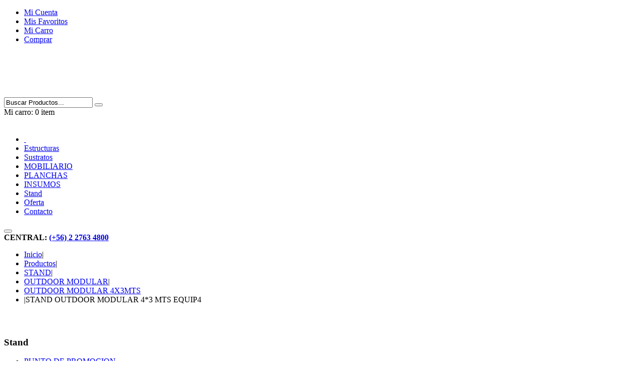

--- FILE ---
content_type: text/html; charset=utf-8
request_url: https://www.soporte-publicitario.cl/index.php/productos/product/view/668/2865
body_size: 9053
content:
<!DOCTYPE html>
<!--[if lt IE 7]>      <html class="no-js lt-ie9 lt-ie8 lt-ie7"  lang="es-es"> <![endif]-->
<!--[if IE 7]>         <html class="no-js lt-ie9 lt-ie8"  lang="es-es"> <![endif]-->
<!--[if IE 8]>         <html class="no-js lt-ie9"  lang="es-es"> <![endif]-->
<!--[if gt IE 8]><!--> <html class="no-js" lang="es-es"> <!--<![endif]-->
    <head>
       <!-- <meta http-equiv="X-UA-Compatible" content="IE=edge,chrome=1"> -->
		<meta http-equiv="Content-Type" content="text/html; charset=utf-8">
		<!-- Google Tag Manager --> <script>(function(w,d,s,l,i){w[l]=w[l]||[];w[l].push({'gtm.start': new Date().getTime(),event:'gtm.js'});var f=d.getElementsByTagName(s)[0], j=d.createElement(s),dl=l!='dataLayer'?'&l='+l:'';j.async=true;j.src= 'https://www.googletagmanager.com/gtm.js?id='+i+dl;f.parentNode.insertBefore(j,f); })(window,document,'script','dataLayer','GTM-WQBLPZJ');
	</script> <!-- End Google Tag Manager --> 
        <base href="https://www.soporte-publicitario.cl/index.php/productos/product/view/668/2865" />
	<meta http-equiv="content-type" content="text/html; charset=utf-8" />
	<meta name="viewport" content="width=device-width, initial-scale=1.0" />
	<meta name="description" content="OUTDOOR MODULAR 4X3MTS" />
	<meta name="generator" content="Joomla! - Open Source Content Management" />
	<title>OUTDOOR MODULAR</title>
	<link href="/templates/vina_veneno/favicon.ico" rel="shortcut icon" type="image/vnd.microsoft.icon" />
	<link href="https://www.soporte-publicitario.cl/components/com_jshopping/css/default.css" rel="stylesheet" type="text/css" />
	<link href="/plugins/jshoppingproducts/jsocial_share/jsocial_share.css" rel="stylesheet" type="text/css" />
	<link href="https://www.soporte-publicitario.cl/components/com_jshopping/css/jquery.lightbox.css" rel="stylesheet" type="text/css" />
	<link href="/media/jui/css/chosen.css?b150a8249ff8d76141a6f3725cd30012" rel="stylesheet" type="text/css" />
	<link href="/templates/vina_veneno/css/bootstrap.min.css" rel="stylesheet" type="text/css" />
	<link href="/templates/vina_veneno/css/bootstrap-responsive.min.css" rel="stylesheet" type="text/css" />
	<link href="/plugins/system/helix/css/font-awesome.css" rel="stylesheet" type="text/css" />
	<link href="/plugins/system/helix/css/mobile-menu.css" rel="stylesheet" type="text/css" />
	<link href="/templates/vina_veneno/css/template.css" rel="stylesheet" type="text/css" />
	<link href="/templates/vina_veneno/css/gallery.css" rel="stylesheet" type="text/css" />
	<link href="/templates/vina_veneno/css/animate.css" rel="stylesheet" type="text/css" />
	<link href="/templates/vina_veneno/css/presets/preset1.css" rel="stylesheet" type="text/css" />
	<link href="https://www.soporte-publicitario.cl/modules/mod_vina_treeview_jshopping/assets/css/jquery.treeview.css" rel="stylesheet" type="text/css" />
	<style type="text/css">
.container{max-width:1170px}
#sp-header-wrapper{padding: 20px 0 !important; }

#sp-main-body-wrapper{background: rgba(246, 180, 74, 0) !important; padding: 30px 0 !important; }

#sp-header-wrapper{padding: 20px 0 !important; }

#sp-main-body-wrapper{background: rgba(246, 180, 74, 0) !important; padding: 30px 0 !important; }

#sp-bottom-wrapper{padding: 20px 0 30px !important; }

#sp-footer-wrapper{padding: 12px 0 !important; }

	</style>
	<script type="application/json" class="joomla-script-options new">{"system.paths":{"root":"","base":""}}</script>
	<script src="/media/system/js/mootools-core.js?b150a8249ff8d76141a6f3725cd30012" type="text/javascript"></script>
	<script src="/media/system/js/core.js?b150a8249ff8d76141a6f3725cd30012" type="text/javascript"></script>
	<script src="/media/jui/js/jquery.min.js?b150a8249ff8d76141a6f3725cd30012" type="text/javascript"></script>
	<script src="/media/jui/js/jquery-noconflict.js?b150a8249ff8d76141a6f3725cd30012" type="text/javascript"></script>
	<script src="/media/jui/js/jquery-migrate.min.js?b150a8249ff8d76141a6f3725cd30012" type="text/javascript"></script>
	<script src="/media/jui/js/bootstrap.min.js?b150a8249ff8d76141a6f3725cd30012" type="text/javascript"></script>
	<script src="https://www.soporte-publicitario.cl/components/com_jshopping/js/jquery/jquery.media.js" type="text/javascript"></script>
	<script src="https://www.soporte-publicitario.cl/components/com_jshopping/js/functions.js" type="text/javascript"></script>
	<script src="https://www.soporte-publicitario.cl/components/com_jshopping/js/validateForm.js" type="text/javascript"></script>
	<script src="https://www.soporte-publicitario.cl/components/com_jshopping/js/jquery/jquery.lightbox.js" type="text/javascript"></script>
	<script src="https://www.soporte-publicitario.cl/templates/vina_veneno/js/jquery.elevatezoom.js" type="text/javascript"></script>
	<script src="/media/jui/js/chosen.jquery.min.js?b150a8249ff8d76141a6f3725cd30012" type="text/javascript"></script>
	<script src="/plugins/system/helix/js/jquery-noconflict.js" type="text/javascript"></script>
	<script src="/plugins/system/helix/js/modernizr-2.6.2.min.js" type="text/javascript"></script>
	<script src="/plugins/system/helix/js/helix.core.js" type="text/javascript"></script>
	<script src="/templates/vina_veneno/js/menu.js" type="text/javascript"></script>
	<script src="/templates/vina_veneno/js/jquery.isotope.min.js" type="text/javascript"></script>
	<script src="/templates/vina_veneno/js/jquery.touchSwipe.min.js" type="text/javascript"></script>
	<script src="/templates/vina_veneno/js/jquery.flexslider-min.js" type="text/javascript"></script>
	<script src="/templates/vina_veneno/js/template.js" type="text/javascript"></script>
	<script src="/templates/vina_veneno/js/wow.js" type="text/javascript"></script>
	<script src="https://www.soporte-publicitario.cl/modules/mod_vina_treeview_jshopping/assets/js/jquery.cookie.js" type="text/javascript"></script>
	<script src="https://www.soporte-publicitario.cl/modules/mod_vina_treeview_jshopping/assets/js/jquery.treeview.js" type="text/javascript"></script>
	<script type="text/javascript">
function initJSlightBox(){
    jQuery("a.lightbox").lightBox({
        imageLoading: "https://www.soporte-publicitario.cl/components/com_jshopping/images/loading.gif",
        imageBtnClose: "https://www.soporte-publicitario.cl/components/com_jshopping/images/close.gif",
        imageBtnPrev: "https://www.soporte-publicitario.cl/components/com_jshopping/images/prev.gif",
        imageBtnNext: "https://www.soporte-publicitario.cl/components/com_jshopping/images/next.gif",
        imageBlank: "https://www.soporte-publicitario.cl/components/com_jshopping/images/blank.gif",
        txtImage: "Imagen",
        txtOf: "de"
    });
}
jQuery(function() { initJSlightBox(); });jQuery(document).ready(function() {
	jQuery(".jshop_thumbnail").elevateZoom(); 
	});
	jQuery(function ($) {
		initChosen();
		$("body").on("subform-row-add", initChosen);

		function initChosen(event, container)
		{
			container = container || document;
			$(container).find("select#id_currency").chosen({"disable_search_threshold":10,"search_contains":true,"allow_single_deselect":true,"placeholder_text_multiple":"Escriba o seleccione algunas opciones","placeholder_text_single":"Selecione una opci\u00f3n","no_results_text":"Sin resultados que coincidan"});
		}
	});
	spnoConflict(function($){

					function mainmenu() {
						$('.sp-menu').spmenu({
							startLevel: 0,
							direction: 'ltr',
							initOffset: {
								x: 0,
								y: 0
							},
							subOffset: {
								x: 0,
								y: 0
							},
							center: 0
						});
			}

			mainmenu();

			$(window).on('resize',function(){
				mainmenu();
			});


			});
	</script>
	<meta property="og:url" content="https://www.soporte-publicitario.cl/index.php/productos/product/view/668/2865"/>
	
	<meta property="og:title" content="STAND OUTDOOR MODULAR 4*3 MTS EQUIP4"/>

        
    
</head>
        <body  class=" subpage  ltr preset1 menu-productos responsive bg hfeed clearfix">
<!-- Google Tag Manager (noscript) --> 
<noscript>
	<iframe src="https://www.googletagmanager.com/ns.html?id=GTM-WQBLPZJ" height="0" width="0" style="display:none;visibility:hidden"></iframe>
</noscript><!-- Google Tag Manager (noscript) -->  

				<script type="text/javascript">
function cerrarMensaje(){

	document.getElementById("contenedor").style.display='none'; 
}

</script>
<style type="text/css">
#contenedor{
	position: relative;
	width: 850px; 
	margin: 0 auto;/*display: none;*/

}
#mensaje_alerta{
	 position: absolute; /*display: none;*/
	 top: 40px;
	 background-color: #efefef; 
	 color: #0082c4;
	 text-align: justify;
	 width: 850px;
	 margin: 0 auto;
	 font-size: 16px;
	 z-index: 50000;
	 padding: 20px;
	 line-height: 30px;
	border: 13px #262a5c solid;
	font-family: arial;
	border-radius: 13px;
}
.btn_cerrar{
	display: block;
	width: 120px;
	height: 40px;
	color:#fff;
	background-color:  #0082c4;
}
#cerrar { display: block;
    /* width: 120px; */
    /* height: 40px; */
    color: #fff;
    background-color: #0082c4;
    float: right;
    /* left: 850px; */
    border-radius: 3px;
    font-weight: bold;}
	#mensaje p, #mensaje li { line-height: 20px;}
</style>

		<div class="row-offcanvas row-offcanvas-left">
			<div>
				<div class="body-innerwrapper">
				<!--[if lt IE 8]>
				<div class="chromeframe alert alert-danger" style="text-align:center">You are using an <strong>outdated</strong> browser. Please <a target="_blank" href="http://browsehappy.com/">upgrade your browser</a> or <a target="_blank" href="http://www.google.com/chromeframe/?redirect=true">activate Google Chrome Frame</a> to improve your experience.</div>
				<![endif]-->
				<section id="sp-top-wrapper" 
                class=" "><div class="container"><div class="row-fluid" id="top">
<div id="sp-top3" class="span12"><div class="module  top_menu">	
	<div class="mod-wrapper clearfix">		
				<div class="mod-content clearfix">	
			<div class="mod-inner clearfix">
				<ul class="nav ">
<li class="item-151"><a href="/index.php/my-account" >Mi Cuenta</a></li><li class="item-152"><a href="/index.php/my-wishlist" >Mis Favoritos</a></li><li class="item-153"><a href="/index.php/my-cart" >Mi Carro</a></li><li class="item-242"><a href="/index.php/checkout" >Comprar</a></li></ul>
			</div>
		</div>
	</div>
</div>
<div class="gap"></div>
</div>
</div></div></section><header id="sp-header-wrapper" 
                class=" "><div class="container"><div class="row-fluid" id="header">
<div id="sp-logo" class="span3"><div class="logo-wrapper"><a href="/"><div style="width:187px; height:70px;" class="logo"></div></a></div></div>

<div id="sp-advanced-search" class="span6"><script type = "text/javascript">
function isEmptyValue(value){
    var pattern = /\S/;
    return ret = (pattern.test(value)) ? (true) : (false);
}
</script>
<form name = "searchForm" method = "post" action="/index.php/productos/search/result" onsubmit = "return isEmptyValue(jQuery('#jshop_search').val())">
<input type="hidden" name="setsearchdata" value="1">
<input type = "hidden" name = "category_id" value = "0" />
<input type = "hidden" name = "search_type" value = "any" />
<div class="vina_search">
	<input type = "text" class = "inputbox" name = "search" id = "jshop_search"  value = "Buscar Productos..."   onblur="if (this.value=='') this.value='Buscar Productos...';" onfocus="if (this.value=='Buscar Productos...') this.value='';" />		
	<button class="button btn btn-primary" onclick="this.form.search.focus();"><i class="icon-search"></i></button></div>
</form>
</div>

<div id="sp-mini-cart" class="span3 visible-desktop"><div class="module  mod_jshopping_cart_ext">	
	<div class="mod-wrapper clearfix">		
				<div class="mod-content clearfix">	
			<div class="mod-inner clearfix">
				<div id = "jshop_module_cart">	
	<span class="jshop_quantity_products top-cart-title">                   
        <span class="my_cart">Mi carro:</span><span class="count_products_cart"> 0 item</span>            
    </span>
	<div class="top-cart-content" style="display: none;">        
		<ol id="top-cart-sidebar" class="cart-products-list">
					</ol>
					<p class="empty">No hay productos en tu carro</p>
					<div id = "jshop_quantity_products" class="top-subtotal">
				<strong>Sum total:</strong>
				<span id = "jshop_summ_product" class="price">
					$ 0				</span>
			</div>
				
	</div>
</div>

			</div>
		</div>
	</div>
</div>
<div class="gap"></div>
</div>
</div></div></header><section id="sp-main-menu-wrapper" 
                class=" "><div class="container"><div class="row-fluid" id="main-menu">
<div id="sp-menu" class="span8">	


			<div id="sp-main-menu" class="visible-desktop">
				<ul class="sp-menu level-0"><li class="menu-item first"><a href="https://www.soporte-publicitario.cl/" class="menu-item first" ><span class="menu"><span class="menu-title"> </span></span></a></li><li class="menu-item"><a href="/index.php/estructuras" class="menu-item" ><span class="menu"><span class="menu-title">Estructuras</span></span></a></li><li class="menu-item"><a href="/index.php/sustratos" class="menu-item" ><span class="menu"><span class="menu-title">Sustratos</span></span></a></li><li class="menu-item"><a href="/index.php/higiene" class="menu-item" ><span class="menu"><span class="menu-title">MOBILIARIO</span></span></a></li><li class="menu-item"><a href="/index.php/planchas" class="menu-item" ><span class="menu"><span class="menu-title">PLANCHAS</span></span></a></li><li class="menu-item"><a href="/index.php/insumos" class="menu-item" ><span class="menu"><span class="menu-title">INSUMOS</span></span></a></li><li class="menu-item"><a href="/index.php/stand" class="menu-item" ><span class="menu"><span class="menu-title">Stand</span></span></a></li><li class="menu-item"><a href="/index.php/ofertas-del-mes" class="menu-item" ><span class="menu"><span class="menu-title">Oferta</span></span></a></li><li class="menu-item last"><a href="/index.php/contactenos" class="menu-item last" ><span class="menu"><span class="menu-title">Contacto</span></span></a></li></ul>        
			</div>  	
			
			<button type="button" class="hidden-desktop btn btn-primary vina-menu" data-toggle="offcanvas" style=""><i class="icon-align-justify"></i></button>
						
			</div>

<div id="sp-phone" class="span4"><div class="module  custom_call_us">	
	<div class="mod-wrapper clearfix">		
				<div class="mod-content clearfix">	
			<div class="mod-inner clearfix">
				

<div class="custom custom_call_us"  >
	<div class="tell-phone"><strong>CENTRAL: <a class="menu-fono" href="tel:+56227634800">(+56) 2 2763 4800</a></strong></div></div>
			</div>
		</div>
	</div>
</div>
<div class="gap"></div>
</div>
</div></div></section><section id="sp-breadcrumb-wrapper" 
                class=" "><div class="container"><div class="row-fluid" id="breadcrumb">
<div id="sp-breadcrumb" class="span12">
<ul class="breadcrumb ">
<li><a href="/index.php" class="pathway">Inicio</a><span class="divider">|</span></li><li><a href="/index.php/productos" class="pathway">Productos</a><span class="divider">|</span></li><li><a href="/index.php/stand" class="pathway">STAND</a><span class="divider">|</span></li><li><a href="/index.php/productos/category/view/664" class="pathway">OUTDOOR MODULAR</a><span class="divider">|</span></li><li><a href="/index.php/productos/category/view/668" class="pathway">OUTDOOR MODULAR 4X3MTS</a></li><li><span class="divider">|</span><span class="last">STAND OUTDOOR MODULAR 4*3 MTS EQUIP4</span></li></ul>
</div>
</div></div></section><section id="sp-main-body-wrapper" 
                class=" "><div class="container"><div class="row-fluid" id="main-body">
<aside id="sp-left" class="span3"><div class="module ">	
	<div class="mod-wrapper clearfix">		
				<div class="mod-content clearfix">	
			<div class="mod-inner clearfix">
							</div>
		</div>
	</div>
</div>
<div class="gap"></div>
<div class="module ">	
	<div class="mod-wrapper clearfix">		
				<div class="mod-content clearfix">	
			<div class="mod-inner clearfix">
							</div>
		</div>
	</div>
</div>
<div class="gap"></div>
<div class="module ">	
	<div class="mod-wrapper clearfix">		
				<div class="mod-content clearfix">	
			<div class="mod-inner clearfix">
				<style type="text/css">
  .vina-treeview-jshopping ul.level0 li.current ul.sub-menu {display: block !important;}
 /* .expandable ul.sub-menu {display: block !important;}*/
</style>

 <h3 class="header"><span>Stand</span></h3>

        <div id="vina-treeview-jshopping280" class="vina-treeview-jshopping">
      
  <ul class="level0 treeview ">
  <li  class="">
       <a href="/index.php/productos/punto-de-promocion" title="PUNTO  DE PROMOCION" class=""><span class="catTitle">PUNTO  DE PROMOCION</span></a><ul class="sub-menu treeview" ><li><a href="/index.php/productos/punto-de-promocion-1-5x1-5mts" title="PUNTO  DE PROMOCION 1.5X1.5MTS" class=""><span class="catTitle">PUNTO  DE PROMOCION 1.5X1.5MTS</span></a></li><li><a href="/index.php/productos/punto-de-promocion-2x2mts" title="PUNTO  DE PROMOCION 2X2MTS" class=""><span class="catTitle">PUNTO  DE PROMOCION 2X2MTS</span></a></li><li><a href="/index.php/productos/punto-de-promocion-3x2mts" title="PUNTO  DE PROMOCION 3X2MTS" class=""><span class="catTitle">PUNTO  DE PROMOCION 3X2MTS</span></a></li></ul></li>
       <li  class="">
       <a href="/index.php/productos/stand-1-perimetral" title="STAND 1 PERIMETRAL" class=""><span class="catTitle">STAND 1 PERIMETRAL</span></a><ul class="sub-menu treeview" ><li><a href="/index.php/productos/stand-1-perimetral-2x2mts" title="STAND 1 PERIMETRAL 2x2MTS" class=""><span class="catTitle">STAND 1 PERIMETRAL 2x2MTS</span></a></li><li><a href="/index.php/productos/stand-1-perimetral-3x2mts" title="STAND 1 PERIMETRAL 3x2MTS" class=""><span class="catTitle">STAND 1 PERIMETRAL 3x2MTS</span></a></li><li><a href="/index.php/productos/stand-1-perimetral-3x3mts" title="STAND 1 PERIMETRAL 3X3MTS" class=""><span class="catTitle">STAND 1 PERIMETRAL 3X3MTS</span></a></li><li><a href="/index.php/productos/1-perimetral-4x3mts" title="STAND 1 PERIMETRAL 4X3MTS" class=""><span class="catTitle">STAND 1 PERIMETRAL 4X3MTS</span></a></li><li><a href="/index.php/productos/stand-1-perimetral-6x3mts" title="STAND 1 PERIMETRAL 6X3MTS" class=""><span class="catTitle">STAND 1 PERIMETRAL 6X3MTS</span></a></li><li><a href="/index.php/productos/stand-1-perimetral-6x6mts" title="STAND 1 PERIMETRAL 6X6MTS" class=""><span class="catTitle">STAND 1 PERIMETRAL 6X6MTS</span></a></li></ul></li>
       <li  class="">
       <a href="/index.php/productos/stand-2-perimetrales" title="STAND 2 PERIMETRALES" class=""><span class="catTitle">STAND 2 PERIMETRALES</span></a><ul class="sub-menu treeview" ><li><a href="/index.php/productos/stand-2-perimetrales-2x2mts" title="STAND 2 PERIMETRALES 2X2MTS" class=""><span class="catTitle">STAND 2 PERIMETRALES 2X2MTS</span></a></li><li><a href="/index.php/productos/stand-2-perimetrales-3x2mts" title="STAND 2 PERIMETRALES 3X2MTS" class=""><span class="catTitle">STAND 2 PERIMETRALES 3X2MTS</span></a></li><li><a href="/index.php/productos/stand-2-perimetrales-3x3mts" title="STAND 2 PERIMETRALES 3X3MTS" class=""><span class="catTitle">STAND 2 PERIMETRALES 3X3MTS</span></a></li><li><a href="/index.php/productos/stand-2-perimetrales-4x3mts" title="STAND 2 PERIMETRALES 4X3MTS" class=""><span class="catTitle">STAND 2 PERIMETRALES 4X3MTS</span></a></li><li><a href="/index.php/productos/stand-2-perimetrales-6x3mts" title="STAND 2 PERIMETRALES 6X3MTS" class=""><span class="catTitle">STAND 2 PERIMETRALES 6X3MTS</span></a></li><li><a href="/index.php/productos/stand-2-perimetrales-6x6mts" title="STAND 2 PERIMETRALES 6X6MTS" class=""><span class="catTitle">STAND 2 PERIMETRALES 6X6MTS</span></a></li></ul></li>
       <li  class="">
       <a href="/index.php/productos/stand-3-perimetrales" title="STAND 3 PERIMETRALES" class=""><span class="catTitle">STAND 3 PERIMETRALES</span></a><ul class="sub-menu treeview" ><li><a href="/index.php/productos/stand-3-perimetrales-2x2mts" title="STAND 3 PERIMETRALES 2X2MTS" class=""><span class="catTitle">STAND 3 PERIMETRALES 2X2MTS</span></a></li><li><a href="/index.php/productos/stand-3-perimetrales-3x2mts" title="STAND 3 PERIMETRALES 3X2MTS" class=""><span class="catTitle">STAND 3 PERIMETRALES 3X2MTS</span></a></li><li><a href="/index.php/productos/stand-3-perimetrales-3x3mts" title="STAND 3 PERIMETRALES 3X3MTS" class=""><span class="catTitle">STAND 3 PERIMETRALES 3X3MTS</span></a></li><li><a href="/index.php/productos/stand-3-perimetrales-4x3mts" title="STAND 3 PERIMETRALES 4X3MTS" class=""><span class="catTitle">STAND 3 PERIMETRALES 4X3MTS</span></a></li><li><a href="/index.php/productos/stand-3-perimetrales-6x3mts" title="STAND 3 PERIMETRALES 6X3MTS" class=""><span class="catTitle">STAND 3 PERIMETRALES 6X3MTS</span></a></li><li><a href="/index.php/productos/stand-3-perimetrales-6x6mts" title="STAND 3 PERIMETRALES 6X6MTS" class=""><span class="catTitle">STAND 3 PERIMETRALES 6X6MTS</span></a></li></ul></li>
       <li  class="">
       <a href="/index.php/productos/stand-isla" title="STAND ISLA" class=""><span class="catTitle">STAND ISLA</span></a><ul class="sub-menu treeview" ><li><a href="/index.php/productos/stand-isla-2x2mts" title="STAND ISLA 2X2MTS" class=""><span class="catTitle">STAND ISLA 2X2MTS</span></a></li><li><a href="/index.php/productos/stand-isla-3x2mts" title="STAND ISLA 3X2MTS" class=""><span class="catTitle">STAND ISLA 3X2MTS</span></a></li><li><a href="/index.php/productos/isla-3x3mts" title="STAND ISLA 3X3MTS" class=""><span class="catTitle">STAND ISLA 3X3MTS</span></a></li><li><a href="/index.php/productos/isla-4x3mts" title="STAND ISLA 4X3MTS" class=""><span class="catTitle">STAND ISLA 4X3MTS</span></a></li><li><a href="/index.php/productos/isla-6x3mts" title="STAND ISLA 6X3MTS" class=""><span class="catTitle">STAND ISLA 6X3MTS</span></a></li><li><a href="/index.php/productos/stand-isla-6x6mts" title="STAND ISLA 6X6MTS" class=""><span class="catTitle">STAND ISLA 6X6MTS</span></a></li></ul></li>
       <li  class="current">
       <a href="/index.php/productos/category/view/664" title="OUTDOOR MODULAR" class="selected"><span class="catTitle">OUTDOOR MODULAR</span></a><ul class="sub-menu treeview" ><li><a href="/index.php/productos/category/view/665" title="OUTDOOR MODULAR 2X2MTS" class=""><span class="catTitle">OUTDOOR MODULAR 2X2MTS</span></a></li><li><a href="/index.php/productos/category/view/666" title="OUTDOOR MODULAR 3X2MTS" class=""><span class="catTitle">OUTDOOR MODULAR 3X2MTS</span></a></li><li><a href="/index.php/productos/category/view/667" title="OUTDOOR MODULAR 3X3MTS" class=""><span class="catTitle">OUTDOOR MODULAR 3X3MTS</span></a></li><li><a href="/index.php/productos/category/view/668" title="OUTDOOR MODULAR 4X3MTS" class=" selected"><span class="catTitle">OUTDOOR MODULAR 4X3MTS</span></a></li><li><a href="/index.php/productos/category/view/669" title="OUTDOOR MODULAR 6X3MTS" class=""><span class="catTitle">OUTDOOR MODULAR 6X3MTS</span></a></li><li><a href="/index.php/productos/category/view/670" title="OUTDOOR MODULAR 6X6MTS" class=""><span class="catTitle">OUTDOOR MODULAR 6X6MTS</span></a></li></ul></li>
       <li  class="">
       <a href="/index.php/productos/category/view/671" title="OUTDOOR FREE SIZES" class=""><span class="catTitle">OUTDOOR FREE SIZES</span></a><ul class="sub-menu treeview" ><li><a href="/index.php/productos/category/view/672" title="OUTDOOR FREE SIZES 2X2MTS" class=""><span class="catTitle">OUTDOOR FREE SIZES 2X2MTS</span></a></li><li><a href="/index.php/productos/category/view/673" title="OUTDOOR FREE SIZES 3X2MTS" class=""><span class="catTitle">OUTDOOR FREE SIZES 3X2MTS</span></a></li><li><a href="/index.php/productos/category/view/674" title="OUTDOOR FREE SIZES 3X3MTS" class=""><span class="catTitle">OUTDOOR FREE SIZES 3X3MTS</span></a></li><li><a href="/index.php/productos/category/view/675" title="OUTDOOR FREE SIZES 4X3MTS" class=""><span class="catTitle">OUTDOOR FREE SIZES 4X3MTS</span></a></li><li><a href="/index.php/productos/category/view/676" title="OUTDOOR FREE SIZES 6X3MTS" class=""><span class="catTitle">OUTDOOR FREE SIZES 6X3MTS</span></a></li><li><a href="/index.php/productos/category/view/677" title="OUTDOOR FREE SIZES 6X6MTS" class=""><span class="catTitle">OUTDOOR FREE SIZES 6X6MTS</span></a></li></ul></li>
       <li  class="">
       <a href="/index.php/productos/category/view/678" title="MODULACION DE FERIAS" class=""><span class="catTitle">MODULACION DE FERIAS</span></a><ul class="sub-menu treeview" ><li><a href="/index.php/productos/category/view/679" title="MODULACION DE FERIAS 2X2MTS" class=""><span class="catTitle">MODULACION DE FERIAS 2X2MTS</span></a></li><li><a href="/index.php/productos/category/view/680" title="MODULACION DE FERIAS 3X2MTS" class=""><span class="catTitle">MODULACION DE FERIAS 3X2MTS</span></a></li><li><a href="/index.php/productos/category/view/681" title="MODULACION DE FERIAS 3X3MTS" class=""><span class="catTitle">MODULACION DE FERIAS 3X3MTS</span></a></li><li><a href="/index.php/productos/category/view/682" title="MODULACION DE FERIAS 4X3MTS" class=""><span class="catTitle">MODULACION DE FERIAS 4X3MTS</span></a></li><li><a href="/index.php/productos/category/view/683" title="MODULACION DE FERIAS 6X3MTS" class=""><span class="catTitle">MODULACION DE FERIAS 6X3MTS</span></a></li><li><a href="/index.php/productos/category/view/684" title="MODULACION DE FERIAS 6x6MTS" class=""><span class="catTitle">MODULACION DE FERIAS 6x6MTS</span></a></li></ul></li>
       </ul>
</div>
<script type="text/javascript">
jQuery("#vina-treeview-jshopping280 ul").treeview({
  animated:   "slow",
  persist:  "cookie",
  collapsed:  true,
  unique:   false,
  });
</script>
			</div>
		</div>
	</div>
</div>
<div class="gap"></div>
<div class="module ">	
	<div class="mod-wrapper clearfix">		
				<div class="mod-content clearfix">	
			<div class="mod-inner clearfix">
							</div>
		</div>
	</div>
</div>
<div class="gap"></div>
<div class="module ">	
	<div class="mod-wrapper clearfix">		
				<div class="mod-content clearfix">	
			<div class="mod-inner clearfix">
							</div>
		</div>
	</div>
</div>
<div class="gap"></div>
<div class="module ">	
	<div class="mod-wrapper clearfix">		
				<div class="mod-content clearfix">	
			<div class="mod-inner clearfix">
							</div>
		</div>
	</div>
</div>
<div class="gap"></div>
</aside>

<div id="sp-message-area" class="span9"><section id="sp-component-area-wrapper" 
                class=" "><div class="row-fluid" id="component-area">
<div id="sp-component-area" class="span12"><section id="sp-component-wrapper"><div id="sp-component"><div id="system-message-container">
	</div>
<script type="text/javascript">
        var translate_not_available = "No disponible";
        var translate_zoom_image = "Ampliar imagen";
    var product_basic_price_volume = 0.0000;
    var product_basic_price_unit_qty = 1;
    var currency_code = "$";
    var format_currency = "Symb 00";
    var decimal_count = 0;
    var decimal_symbol = ",";
    var thousand_separator = ".";
    var attr_value = new Object();
    var attr_list = new Array();
    var attr_img = new Object();
            var liveurl = 'https://www.soporte-publicitario.cl/';
    var liveattrpath = 'https://www.soporte-publicitario.cl/components/com_jshopping/files/img_attributes';
    var liveproductimgpath = 'https://www.soporte-publicitario.cl/components/com_jshopping/files/img_products';
    var liveimgpath = 'https://www.soporte-publicitario.cl/components/com_jshopping/images';
    var urlupdateprice = '/index.php/productos/product/ajax_attrib_select_and_price/2865?ajax=1';
    </script>

<div class="jshop productfull">
	<form name="product" method="post" action="/index.php/my-cart/add" enctype="multipart/form-data" autocomplete="off">
		
		<div class="row-fluid jshop">
			<div class="span5">
				<div class="detailsLeft">
															<div class="product_image_middle">
						<!-- Image label -->
						
						<!-- Image Middle -->
						<div id="list_product_image_middle">
																						<div class="main_image thumbnail">
									<img id="main_image" class="jshop_img" src="https://www.soporte-publicitario.cl/components/com_jshopping/files/img_products/noimage.gif" alt="STAND OUTDOOR MODULAR 4*3 MTS EQUIP4" />
								</div>
														
						</div>
						<div style="    text-align: center;    margin: 10px;    overflow: hidden;    height: 46px;"><img src="https://www.soporte-publicitario.cl/components/com_jshopping/images/sin_grafica.jpg" alt="zoom" /></div>
					</div>

					<!-- Image Thumb -->
					<div class="jshop_img_description">
												<span id='list_product_image_thumb'>
													</span>
					</div>
					
									</div>
			</div>
			<script type="application/ld+json">
				{
					"@context": "https://schema.org/",
					"@type": "Product",
					"name": "STAND OUTDOOR MODULAR 4*3 MTS EQUIP4",
					"image": "",
					"description": "",
					"mpn": "STN.640.140",
					"brand": {
						"@type": "Thing",
						"name": "Soporte Publicitario"
					},
					"aggregateRating": {
						"@type": "AggregateRating",
						"ratingValue": "4.4",
						"reviewCount": "0"
					},
					"offers": {
						"@type": "Offer",
						"priceCurrency": "$",
						"price": "0.000000",
						"priceValidUntil": "2025-12-15",
						"itemCondition": "https://schema.org/UsedCondition",
						"availability": "https://schema.org/InStock",
						"seller": {
							"@type": "Organization",
							"name": "Soporte Publicitario"
						}
					}
				}
			</script>
			<div class="span7">
				<div class="detailsRight">
					<!-- Product name -->
					<div class="name">
						<h1>STAND OUTDOOR MODULAR 4*3 MTS EQUIP4							<span class="jshop_code_prod">(Código: <span id="product_code">STN.640.140*</span>)</span></h1>
											</div>

					<!-- Review -->
					<div class="vina_stars">
												<div class="reviews">
							0 opiniones / <a href="#vinaTab" >Opinar!</a>						</div>
					</div>
					<div class="clearfix"></div>





										<!-- Availability -->
											<div class="availability" id="availability"><span class="vina-bold">Disponible: </span><span class="in_stock">Consulte stock</span></div>
					
					<!-- Short Description -->
					<div class="jshop_short_description">
											</div>



					
					
					
					
					
					<!-- Quantity in Stock -->
										<!-- Hits -->
					<div class="jshop_ws_hits">
						<!-- Hits -->
													<span class="jshop_hits" title="Accesos">Accesos: </span>5968												<!-- Tax info -->
													<span class="taxinfo"></span>
											</div>
					<!-- Price +  Buttons Quantity + Add to cart -->
					<div class="buy_block">
						<!-- Price -->

						
 
						<div class="vina_price">

															<div class="prod_base_price">
									<p><span class="jshop_price">
											<h1><a href="/index.php/contacto/?code=STN.640.140&name=STAND OUTDOOR MODULAR 4*3 MTS EQUIP4">Consultar precio</a></h1>
										</span> </p>
								</div>
												     </hr>
						</div>
						<!-- Buttons Quantity + Add to cart -->
																	</div>

					<!-- Social Plugin -->
					<div class="facebook-like-button"><div id="fb-root"></div>
                            <script>(function(d, s, id) {
                              var js, fjs = d.getElementsByTagName(s)[0];
                              if (d.getElementById(id)) return;
                              js = d.createElement(s); js.id = id;
                              js.src = "//connect.facebook.net/es_ES/all.js#xfbml=1";
                              fjs.parentNode.insertBefore(js, fjs);
                            }(document, "script", "facebook-jssdk"));</script><fb:like href="https://www.soporte-publicitario.cl/index.php/productos/product/view/668/2865" 
                            send="false" 
                            layout="button_count" 
                            width="100" 
                            show_faces="false" 
                            font="arial"
                            action="like"
                            colorscheme="light"> 
                         </fb:like></div><div class="facebook-share"><script>(function(d, s, id) {
                    var js, fjs = d.getElementsByTagName(s)[0];
                    if (d.getElementById(id)) return;
                    js = d.createElement(s); js.id = id;
                    js.src = "//connect.facebook.net/es_CL/all.js#xfbml=1&version=v2.0";
                    fjs.parentNode.insertBefore(js, fjs);
                    }(document, "script", "facebook-jssdk"));</script><fb:share-button href="https://www.soporte-publicitario.cl/index.php/productos/product/view/668/2865"layout="button"</fb:share-button></div><div class="pinterest"></div><div class="tweet-button"></div><div class="google-plus-one-button"></div><div style="clear:both;"></div>
					<div class="jshop_button_print"><a href="/index.php/productos/product/view/668/2865?tmpl=component&amp;print=1" title="Imprimir" onclick="window.open(this.href,'win2','status=no,toolbar=no,scrollbars=yes,titlebar=no,menubar=no,resizable=yes,width=640,height=480,directories=no,location=no'); return false;" rel="nofollow"><img src="https://www.soporte-publicitario.cl/components/com_jshopping/images/print.png" alt=""  /></a></div>
					<input type="hidden" name="to" id='to' value="cart" />
					<input type="hidden" name="product_id" id="product_id" value="2865" />
					<input type="hidden" name="category_id" id="category_id" value="668" />
					<div class="vina_stars">
						<div class="reviews"><em><br>
								*<span class="jshop_price">Obtén tu descuento <a href='/index.php/my-account'><strong>registrándote</strong></a> en nuestro sitio web</span><br>
								*Si tienes un valor más económico avísanos y lo igualamos o MEJORAMOS<br>
								*Consulta precios por volumen de compra<br>
								*El producto que se expone es solo soporte <span class="jshop_price">(NO Incluye Gráfica)</span><br>
							</em> </div>
					</div>
				</div>
			</div>
		</div>
	</form>
	<div class="" style="" id='botonesExtras'> 
		<jdoc:include type="modules" name="botones_productos" />

		<a href="/index.php/1517-mesa-central" class="botonCotice" value="Cotice"> Cotice</a>
		<a href="/index.php/component/users/?view=login&Itemid=101" class="botonLista" value="Lista">Lista </a>
		<a href="/index.php/obten-tu-descuento-aqui" class="botonDcto" value="Descuento"> Descuento </a>
	</div>

	<jdoc:include type="modules" name="reglas" style="nav-pills" />

	<!-- Tabs Full Description + Review + comment -->
	<div class="tab-block">
		<ul class="nav nav-pills" id="vinaTab">
						<li><a data-toggle="tab" href="#vina-fichatecnica">FICHA TECNICA</a> </li>
			<li><a data-toggle="tab" href="#vina-videos">VIDEO</a> </li>
			<li><a data-toggle="tab" href="#vina-videos-3d">Animación 3D</a> </li>
			<li><a data-toggle="tab" href="#vina-descargas">DESCARGAS</a> </li>
			<li><a data-toggle="tab" href="#vina-volumen">Precio por Volumen</a></li>
			<li><a data-toggle="tab" href="#vina-stock">Stock</a></li>
					</ul>
		<div id="vinaTabContent" class="tab-content">
						<div id="vina-fichatecnica" class="tab-pane product-fichatecnica">
									<div class="extra_fields">
						
																					</div>
							</div>


			<div id="vina-descargas" class="tab-pane product-descargas">
								<div id="list_product_demofiles">SIN ARCHIVOS</div>

			</div>
			<div id="vina-videos" class="tab-pane product-descargas">
				<!-- Attributes  <div class="prod_url">-->
											</div>
			<div id="vina-videos-3d" class="tab-pane product-descargas">
				<!-- Attributes  <div class="prod_url">-->
							</div>

			<div id="vina-reviews" class="tab-pane product-review">
				
			</div>

			<div id="vina-volumen" class="tab-pane precio-volumen">
									<!--  USUARIO SIN DESCUENTO-->
					<p>No tienes permisos para ver esta sección, debes iniciar sesión o registrarte</p>
					<p><a href="https://soporte-publicitario.cl/index.php/my-account/login">Registrate Aquí</a></p>
				
			</div>
			<div id="vina-stock" class="tab-pane precio-stock">
									<!--  USUARIO SIN DESCUENTO-->
					<p>No tienes permisos para ver esta sección, debes iniciar sesión o registrarte</p>
					<p><a href="https://soporte-publicitario.cl/index.php/my-account/login">Registrate Aquí</a></p>
				
			</div>


		</div>
	</div>
		</div><span id="mxcpr"><a rel="nofollow" target="_blank" href="https://www.webdesigner-profi.de/">Copyright www.maxx-marketing.net</a></span></div></section></div>
</div></section></div>
</div></div></section><section id="sp-bottom-link-follow-wrapper" 
                class=" "><div class="container"><div class="row-fluid" id="bottom-link-follow">
<div id="sp-follow" class="span12"><div class="module ">	
	<div class="mod-wrapper clearfix">		
				<div class="mod-content clearfix">	
			<div class="mod-inner clearfix">
				

<div class="custom"  >
	<div class="follow_block">
<div class="news_letter pull-left">
<h3 class="header">Newsletter</h3>
<div class="news-form"><form><input class="email" type="text" placeholder="Ingresa tu Email" /> <input class="vina-button" type="submit" value="Subscribe" /></form></div>
</div>
<div class="link_social pull-right">
<h3 class="header">Visitanos en</h3>
<div class="link_social"><a class="link social facebook" title="Facebook" href="https://www.facebook.com/soportepublicitario/"><i style="" class="icon-facebook "></i></a> <a class="link social" title="Youtube" href="https://www.youtube.com/channel/UCo0BOwSXe_RVyfGS3Q9pdlQ"><i style="" class="icon-youtube "></i></a></div>
</div>
</div></div>
			</div>
		</div>
	</div>
</div>
<div class="gap"></div>
</div>
</div></div></section><section id="sp-bottom-wrapper" 
                class=" "><div class="container"><div class="row-fluid" id="bottom">
<div id="sp-bottom1" class="span4"><div class="module ">	
	<div class="mod-wrapper-flat clearfix">		
				

<div class="custom"  >
	<p><a class="img-block" href="#"><img src="/images/banners/chile_compra2.png" alt="ChileCompras" /></a></p></div>
	</div>
</div>
<div class="gap"></div>
</div>

<div id="sp-bottom3" class="span8"><div class="module ">	
	<div class="mod-wrapper-flat clearfix">		
					<h3 class="header">			
				<span>Menú Principal</span>			</h3>
								<ul class="nav ">
<li class="item-101"><a class="home_isotipo" href="/index.php" title=":.Soporte Publicitario.:" > </a></li><li class="item-564"><a href="/index.php/estructuras" >Estructuras</a></li><li class="item-565"><a href="/index.php/sustratos" >Sustratos</a></li><li class="item-573"><a href="/index.php/higiene" >MOBILIARIO</a></li><li class="item-587"><a href="/index.php/planchas" >PLANCHAS</a></li><li class="item-588"><a href="/index.php/insumos" >INSUMOS</a></li><li class="item-567"><a href="/index.php/stand" >Stand</a></li><li class="item-552"><a class="iframe" href="/index.php/ofertas-del-mes" >Oferta</a></li><li class="item-576"><a href="/index.php/contactenos" >Contacto</a></li></ul>
	</div>
</div>
<div class="gap"></div>
</div>
</div></div></section><footer id="sp-footer-wrapper" 
                class=" "><div class="container"><div class="row-fluid" id="footer">
<div id="sp-footer1" class="span8">			<div class="helix-framework">
				<a class="helix-logo" target="_blank" title="Powered by Helix Framework" href="http://www.joomshaper.com/helix">
					Powered by Helix
				</a>
			</div>
		<span class="copyright">Copyright ©  2025 . All Rights Reserved.</span><div style="height:1px; overflow: hidden;"><a href="http://vinagecko.com/joomla-templates" title="Free Joomla! 3 Templates">Joomla! 3 Templates</a></div></div>

<div id="sp-footer2" class="span4"><a class="sp-totop" href="javascript:;" title="Goto Top" rel="nofollow"><small>Goto Top </small><i class="icon-caret-up"></i></a></div>
</div></div></footer>	

		
						
				</div>
			</div>
			<div class="hidden-desktop sp-mobile-menu nav-collapse collapse sidebar-offcanvas">
				<p class="close-menu">Menu Cerrado</p>
				<button type="button" class="hidden-desktop btn btn-primary vina-menu-small" data-toggle="offcanvas">
					<i class="icon-remove"></i>
				</button>
				<ul class=""><li class="menu-item first"><a href="https://www.soporte-publicitario.cl/" class="menu-item first" ><span class="menu"><span class="menu-title"> </span></span></a></li><li class="menu-item"><a href="/index.php/estructuras" class="menu-item" ><span class="menu"><span class="menu-title">Estructuras</span></span></a></li><li class="menu-item"><a href="/index.php/sustratos" class="menu-item" ><span class="menu"><span class="menu-title">Sustratos</span></span></a></li><li class="menu-item"><a href="/index.php/higiene" class="menu-item" ><span class="menu"><span class="menu-title">MOBILIARIO</span></span></a></li><li class="menu-item"><a href="/index.php/planchas" class="menu-item" ><span class="menu"><span class="menu-title">PLANCHAS</span></span></a></li><li class="menu-item"><a href="/index.php/insumos" class="menu-item" ><span class="menu"><span class="menu-title">INSUMOS</span></span></a></li><li class="menu-item"><a href="/index.php/stand" class="menu-item" ><span class="menu"><span class="menu-title">Stand</span></span></a></li><li class="menu-item"><a href="/index.php/ofertas-del-mes" class="menu-item" ><span class="menu"><span class="menu-title">Oferta</span></span></a></li><li class="menu-item last"><a href="/index.php/contactenos" class="menu-item last" ><span class="menu"><span class="menu-title">Contacto</span></span></a></li></ul>   
			</div>
		</div>
		
    </body>	
</html>

--- FILE ---
content_type: text/plain
request_url: https://www.google-analytics.com/j/collect?v=1&_v=j102&a=241473566&t=pageview&_s=1&dl=https%3A%2F%2Fwww.soporte-publicitario.cl%2Findex.php%2Fproductos%2Fproduct%2Fview%2F668%2F2865&ul=en-us%40posix&dt=OUTDOOR%20MODULAR&sr=1280x720&vp=1280x720&_u=YGBAgEABAAAAACAAI~&jid=973746360&gjid=1137332268&cid=1990647882.1765800493&tid=UA-80817904-1&_gid=1982363669.1765800493&_slc=1&gtm=45He5ca1n81WQBLPZJza200&gcd=13l3l3l3l1l1&dma=0&tag_exp=103116026~103200004~104527906~104528500~104684208~104684211~105391253~115583767~115938466~115938469~116184927~116184929~116217636~116217638~116251938~116251940~116682875&z=1599416787
body_size: -454
content:
2,cG-GLY5VQTE0N